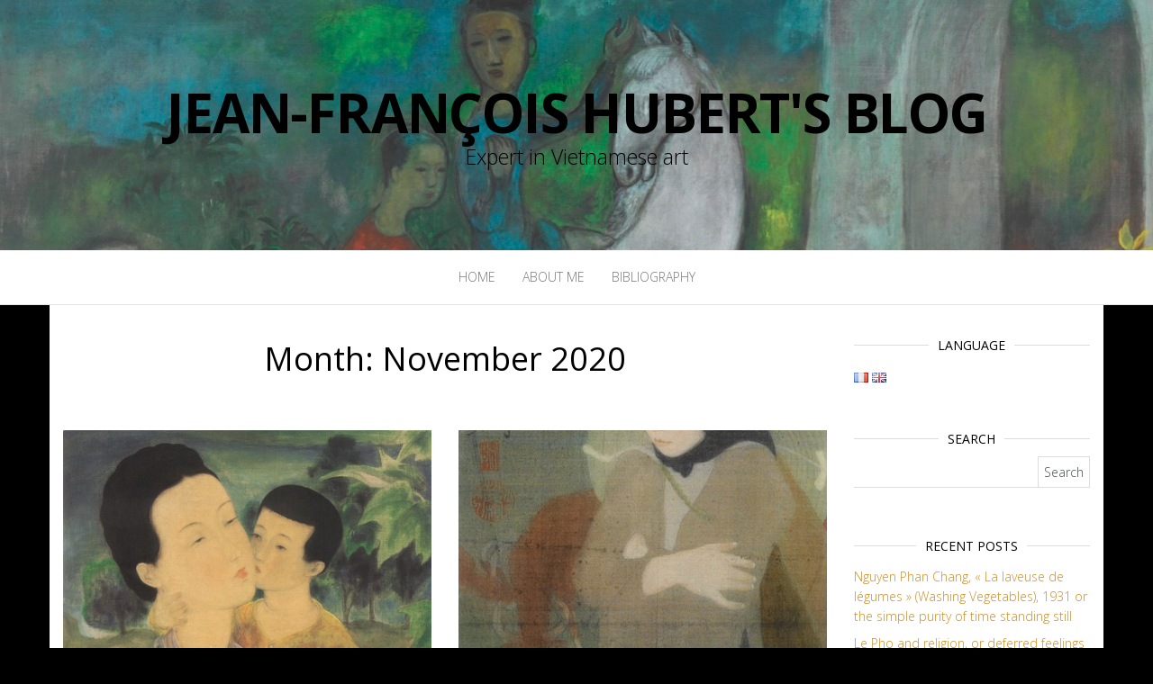

--- FILE ---
content_type: text/html; charset=UTF-8
request_url: https://jeanfrancoishubert.com/en/2020/11/
body_size: 8743
content:
<!DOCTYPE html>
<html lang="en-GB">
	<head>
		<meta http-equiv="content-type" content="text/html; charset=UTF-8" />
		<meta http-equiv="X-UA-Compatible" content="IE=edge">
		<meta name="viewport" content="width=device-width, initial-scale=1">
		<link rel="pingback" href="https://jeanfrancoishubert.com/xmlrpc.php" />
		<title>November 2020 | Jean-François Hubert&#039;s Blog</title>
<meta name='robots' content='max-image-preview:large' />
<link rel="alternate" href="https://jeanfrancoishubert.com/2020/11/" hreflang="fr" />
<link rel="alternate" href="https://jeanfrancoishubert.com/en/2020/11/" hreflang="en" />

<!-- This site is optimized with the Yoast SEO plugin v11.8 - https://yoast.com/wordpress/plugins/seo/ -->
<meta name="robots" content="noindex,follow"/>
<meta property="og:locale" content="en_GB" />
<meta property="og:locale:alternate" content="fr_FR" />
<meta property="og:type" content="object" />
<meta property="og:title" content="November 2020 | Jean-François Hubert&#039;s Blog" />
<meta property="og:url" content="https://jeanfrancoishubert.com/en/2020/11/" />
<meta property="og:site_name" content="Jean-François Hubert&#039;s Blog" />
<meta name="twitter:card" content="summary_large_image" />
<meta name="twitter:title" content="November 2020 | Jean-François Hubert&#039;s Blog" />
<script type='application/ld+json' class='yoast-schema-graph yoast-schema-graph--main'>{"@context":"https://schema.org","@graph":[{"@type":["Person","Organization"],"@id":"https://jeanfrancoishubert.com/en/#/schema/person/df8119f6c147c33ecfb3a6b43ad3256f","name":"Jean-Fran\u00e7ois Hubert","image":{"@type":"ImageObject","@id":"https://jeanfrancoishubert.com/en/#personlogo","url":"https://secure.gravatar.com/avatar/3e352b4d579ec27b9bddbf1e84f6e5b9?s=96&d=blank&r=g","caption":"Jean-Fran\u00e7ois Hubert"},"logo":{"@id":"https://jeanfrancoishubert.com/en/#personlogo"},"sameAs":[]},{"@type":"WebSite","@id":"https://jeanfrancoishubert.com/en/#website","url":"https://jeanfrancoishubert.com/en/","name":"Jean-Fran\u00e7ois Hubert&#039;s Blog","publisher":{"@id":"https://jeanfrancoishubert.com/en/#/schema/person/df8119f6c147c33ecfb3a6b43ad3256f"},"potentialAction":{"@type":"SearchAction","target":"https://jeanfrancoishubert.com/en/?s={search_term_string}","query-input":"required name=search_term_string"}},{"@type":"CollectionPage","@id":"https://jeanfrancoishubert.com/en/2020/11/#webpage","url":"https://jeanfrancoishubert.com/en/2020/11/","inLanguage":"en-GB","name":"November 2020 | Jean-Fran\u00e7ois Hubert&#039;s Blog","isPartOf":{"@id":"https://jeanfrancoishubert.com/en/#website"}}]}</script>
<!-- / Yoast SEO plugin. -->

<link rel='dns-prefetch' href='//fonts.googleapis.com' />
<link rel='dns-prefetch' href='//s.w.org' />
<link rel="alternate" type="application/rss+xml" title="Jean-François Hubert&#039;s Blog &raquo; Feed" href="https://jeanfrancoishubert.com/en/feed/" />
<link rel="alternate" type="application/rss+xml" title="Jean-François Hubert&#039;s Blog &raquo; Comments Feed" href="https://jeanfrancoishubert.com/en/comments/feed/" />
		<script type="text/javascript">
			window._wpemojiSettings = {"baseUrl":"https:\/\/s.w.org\/images\/core\/emoji\/13.1.0\/72x72\/","ext":".png","svgUrl":"https:\/\/s.w.org\/images\/core\/emoji\/13.1.0\/svg\/","svgExt":".svg","source":{"concatemoji":"https:\/\/jeanfrancoishubert.com\/wp-includes\/js\/wp-emoji-release.min.js?ver=5.8.12"}};
			!function(e,a,t){var n,r,o,i=a.createElement("canvas"),p=i.getContext&&i.getContext("2d");function s(e,t){var a=String.fromCharCode;p.clearRect(0,0,i.width,i.height),p.fillText(a.apply(this,e),0,0);e=i.toDataURL();return p.clearRect(0,0,i.width,i.height),p.fillText(a.apply(this,t),0,0),e===i.toDataURL()}function c(e){var t=a.createElement("script");t.src=e,t.defer=t.type="text/javascript",a.getElementsByTagName("head")[0].appendChild(t)}for(o=Array("flag","emoji"),t.supports={everything:!0,everythingExceptFlag:!0},r=0;r<o.length;r++)t.supports[o[r]]=function(e){if(!p||!p.fillText)return!1;switch(p.textBaseline="top",p.font="600 32px Arial",e){case"flag":return s([127987,65039,8205,9895,65039],[127987,65039,8203,9895,65039])?!1:!s([55356,56826,55356,56819],[55356,56826,8203,55356,56819])&&!s([55356,57332,56128,56423,56128,56418,56128,56421,56128,56430,56128,56423,56128,56447],[55356,57332,8203,56128,56423,8203,56128,56418,8203,56128,56421,8203,56128,56430,8203,56128,56423,8203,56128,56447]);case"emoji":return!s([10084,65039,8205,55357,56613],[10084,65039,8203,55357,56613])}return!1}(o[r]),t.supports.everything=t.supports.everything&&t.supports[o[r]],"flag"!==o[r]&&(t.supports.everythingExceptFlag=t.supports.everythingExceptFlag&&t.supports[o[r]]);t.supports.everythingExceptFlag=t.supports.everythingExceptFlag&&!t.supports.flag,t.DOMReady=!1,t.readyCallback=function(){t.DOMReady=!0},t.supports.everything||(n=function(){t.readyCallback()},a.addEventListener?(a.addEventListener("DOMContentLoaded",n,!1),e.addEventListener("load",n,!1)):(e.attachEvent("onload",n),a.attachEvent("onreadystatechange",function(){"complete"===a.readyState&&t.readyCallback()})),(n=t.source||{}).concatemoji?c(n.concatemoji):n.wpemoji&&n.twemoji&&(c(n.twemoji),c(n.wpemoji)))}(window,document,window._wpemojiSettings);
		</script>
		<style type="text/css">
img.wp-smiley,
img.emoji {
	display: inline !important;
	border: none !important;
	box-shadow: none !important;
	height: 1em !important;
	width: 1em !important;
	margin: 0 .07em !important;
	vertical-align: -0.1em !important;
	background: none !important;
	padding: 0 !important;
}
</style>
	<link rel='stylesheet' id='wp-block-library-css'  href='https://jeanfrancoishubert.com/wp-includes/css/dist/block-library/style.min.css?ver=5.8.12' type='text/css' media='all' />
<link rel='stylesheet' id='master-blog-fonts-css'  href='https://fonts.googleapis.com/css?family=Open+Sans%3A300%2C400%2C700&#038;subset=latin-ext' type='text/css' media='all' />
<link rel='stylesheet' id='bootstrap-css'  href='https://jeanfrancoishubert.com/wp-content/themes/master-blog/css/bootstrap.css?ver=3.3.7' type='text/css' media='all' />
<link rel='stylesheet' id='master-blog-stylesheet-css'  href='https://jeanfrancoishubert.com/wp-content/themes/master-blog/style.css?ver=1.0.5' type='text/css' media='all' />
<link rel='stylesheet' id='font-awesome-css'  href='https://jeanfrancoishubert.com/wp-content/themes/master-blog/css/font-awesome.min.css?ver=4.7.0' type='text/css' media='all' />
<script type='text/javascript' src='https://jeanfrancoishubert.com/wp-includes/js/jquery/jquery.min.js?ver=3.6.0' id='jquery-core-js'></script>
<script type='text/javascript' src='https://jeanfrancoishubert.com/wp-includes/js/jquery/jquery-migrate.min.js?ver=3.3.2' id='jquery-migrate-js'></script>
<link rel="https://api.w.org/" href="https://jeanfrancoishubert.com/wp-json/" /><link rel="EditURI" type="application/rsd+xml" title="RSD" href="https://jeanfrancoishubert.com/xmlrpc.php?rsd" />
<link rel="wlwmanifest" type="application/wlwmanifest+xml" href="https://jeanfrancoishubert.com/wp-includes/wlwmanifest.xml" /> 
<meta name="generator" content="WordPress 5.8.12" />
<style type="text/css">.recentcomments a{display:inline !important;padding:0 !important;margin:0 !important;}</style>	<style id="twentyseventeen-custom-header-styles" type="text/css">
			h1.site-title a, 
		.site-title a, 
		h1.site-title, 
		.site-title,
		.site-description
		{
			color: #000000;
		}
		</style>
	<style type="text/css" id="custom-background-css">
body.custom-background { background-color: #000000; }
</style>
			<style type="text/css" id="wp-custom-css">
			.footer-credits{
	display:none !important;
}

/* Add multi-line by line breaks to Gutenberg galleries. */
.blocks-gallery-item figcaption {
	white-space: pre-line;
	color: #555 !important;
}


.wp-block-gallery .blocks-gallery-image figure, .wp-block-gallery .blocks-gallery-item figure {
	display: inline-block;
	height: 1;
	padding: 5px 0;
}

.wp-block-gallery.is-cropped .blocks-gallery-image a, .wp-block-gallery.is-cropped .blocks-gallery-image img, .wp-block-gallery.is-cropped .blocks-gallery-item a, .wp-block-gallery.is-cropped .blocks-gallery-item img {
	height: 470px;
}	

.wp-block-gallery .blocks-gallery-image figcaption, .wp-block-gallery .blocks-gallery-item figcaption {
	position: relative;
	background: none;
	margin: 10px 0 5px 0;
	padding: 0;
}
		</style>
				<!-- Global site tag (gtag.js) - Google Analytics -->
		<script async src="https://www.googletagmanager.com/gtag/js?id=UA-141259243-1"></script>
		<script>
		  window.dataLayer = window.dataLayer || [];
		  function gtag(){dataLayer.push(arguments);}
		  gtag('js', new Date());

		  gtag('config', 'UA-141259243-1');
		</script>
		<meta name="google-site-verification" content="WfB7EEUuuEQMbyVcNnQmmA43vuWqwnWQrn22R2MmzoM" />

	</head>
	<body id="blog" class="archive date custom-background">
		<div class="site-header container-fluid" style="background-image: url(https://jeanfrancoishubert.com/wp-content/uploads/2019/06/cropped-depart.jpg)">
	<div class="custom-header container" >
			<div class="site-heading text-center">
        				<div class="site-branding-logo">
									</div>
				<div class="site-branding-text">
											<p class="site-title"><a href="https://jeanfrancoishubert.com/en/" rel="home">Jean-François Hubert&#039;s Blog</a></p>
					
											<p class="site-description">
							Expert in Vietnamese art						</p>
									</div><!-- .site-branding-text -->
        			</div>
	</div>
</div>
 
<div class="main-menu">
	<nav id="site-navigation" class="navbar navbar-default navbar-center">     
		<div class="container">   
			<div class="navbar-header">
									<div id="main-menu-panel" class="open-panel" data-panel="main-menu-panel">
						<span></span>
						<span></span>
						<span></span>
					</div>
							</div>
			<div class="menu-container"><ul id="menu-in-english" class="nav navbar-nav"><li id="menu-item-33" class="menu-item menu-item-type-custom menu-item-object-custom menu-item-home menu-item-33"><a title="Home" href="http://jeanfrancoishubert.com/en/">Home</a></li>
<li id="menu-item-32" class="menu-item menu-item-type-post_type menu-item-object-page menu-item-32"><a title="About me" href="https://jeanfrancoishubert.com/en/about-me/">About me</a></li>
<li id="menu-item-544" class="menu-item menu-item-type-post_type menu-item-object-page menu-item-544"><a title="Bibliography" href="https://jeanfrancoishubert.com/en/bibliography/">Bibliography</a></li>
</ul></div>		</div>
			</nav> 
</div>
 

<div class="container main-container" role="main">
	<div class="page-area">
		
<!-- start content container -->
<div class="row">

	<div class="col-md-9">
					<header class="archive-page-header text-center">
				<h1 class="page-title">Month: <span>November 2020</span></h1>			</header><!-- .page-header -->
				<article class="news-item-content col-md-6">
	<div class="post-1232 post type-post status-publish format-standard has-post-thumbnail hentry category-le-pho-en">                    
		<div class="news-item text-center">
			<div class="news-text-wrap">
							<div class="news-thumb ">
				<a href="https://jeanfrancoishubert.com/en/2020/11/30/le-pho-maternite-1940-from-the-european-sacred-to-the-secular-pluriversal/" title="Le Pho, « Maternité », 1940 :  from the European sacred to the secular pluriversal">
					<img src="https://jeanfrancoishubert.com/wp-content/uploads/2020/11/image1-2-2.jpeg" alt="Le Pho, « Maternité », 1940 :  from the European sacred to the secular pluriversal" />
				</a>
			</div><!-- .news-thumb -->	
		            	<span class="posted-date">
		30 November 2020	</span>
	<span class="comments-meta">
		Off		<i class="fa fa-comments-o"></i>
	</span>
							<span class="author-meta">
							<span class="author-meta-by">By</span>
							<a href="https://jeanfrancoishubert.com/en/author/jfh/">
								Jean-François Hubert							</a>
						</span>	
						<h2>
							<a href="https://jeanfrancoishubert.com/en/2020/11/30/le-pho-maternite-1940-from-the-european-sacred-to-the-secular-pluriversal/">
								Le Pho, « Maternité », 1940 :  from the European sacred to the secular pluriversal							</a>
						</h2>
						<div class="cat-links"><a href="https://jeanfrancoishubert.com/en/category/le-pho-en/">Le Pho</a></div>            						
						<div class="post-excerpt">
							<p>The first time Le Pho had a glimpse at the Madonna and Child was probably in Vietnam, in a church,&hellip;</p>
						</div><!-- .post-excerpt -->
            <div class="read-more-button">
    					<a href="https://jeanfrancoishubert.com/en/2020/11/30/le-pho-maternite-1940-from-the-european-sacred-to-the-secular-pluriversal/">
    						Read More    					</a>
    					</h2>
    				</div><!-- .read-more-button -->
				</div>
			</div><!-- .news-item -->
   </div>   
</article>
<article class="news-item-content col-md-6">
	<div class="post-1207 post type-post status-publish format-standard has-post-thumbnail hentry category-luong-xuan-nhi-en">                    
		<div class="news-item text-center">
			<div class="news-text-wrap">
							<div class="news-thumb ">
				<a href="https://jeanfrancoishubert.com/en/2020/11/20/luong-xuan-nhi-the-little-cowherd-1937-or-what-is-the-use-of-holding-the-sun/" title="Luong Xuan Nhi « The Little Cowherd » 1937 Or What Is The Use Of Holding The Sun?">
					<img src="https://jeanfrancoishubert.com/wp-content/uploads/2020/11/image1-2-470x304.jpeg" alt="Luong Xuan Nhi « The Little Cowherd » 1937 Or What Is The Use Of Holding The Sun?" />
				</a>
			</div><!-- .news-thumb -->	
		            	<span class="posted-date">
		20 November 2020	</span>
	<span class="comments-meta">
		Off		<i class="fa fa-comments-o"></i>
	</span>
							<span class="author-meta">
							<span class="author-meta-by">By</span>
							<a href="https://jeanfrancoishubert.com/en/author/jfh/">
								Jean-François Hubert							</a>
						</span>	
						<h2>
							<a href="https://jeanfrancoishubert.com/en/2020/11/20/luong-xuan-nhi-the-little-cowherd-1937-or-what-is-the-use-of-holding-the-sun/">
								Luong Xuan Nhi « The Little Cowherd » 1937 Or What Is The Use Of Holding The Sun?							</a>
						</h2>
						<div class="cat-links"><a href="https://jeanfrancoishubert.com/en/category/luong-xuan-nhi-en/">Luong Xuan Nhi</a></div>            						
						<div class="post-excerpt">
							<p>This gouache and ink on silk was painted after the artist had already made a charcoal sketch in preparation in&hellip;</p>
						</div><!-- .post-excerpt -->
            <div class="read-more-button">
    					<a href="https://jeanfrancoishubert.com/en/2020/11/20/luong-xuan-nhi-the-little-cowherd-1937-or-what-is-the-use-of-holding-the-sun/">
    						Read More    					</a>
    					</h2>
    				</div><!-- .read-more-button -->
				</div>
			</div><!-- .news-item -->
   </div>   
</article>
<article class="news-item-content col-md-6">
	<div class="post-1199 post type-post status-publish format-standard has-post-thumbnail hentry category-non-classe-en">                    
		<div class="news-item text-center">
			<div class="news-text-wrap">
							<div class="news-thumb ">
				<a href="https://jeanfrancoishubert.com/en/2020/11/19/luu-van-sin-1937-resting-on-the-way-to-the-new-year-market-or-walk-but-where/" title="Luu Van Sin, 1937 : “Resting On The Way To The New Year Market” Or Walk. But Where?">
					<img src="https://jeanfrancoishubert.com/wp-content/uploads/2020/11/image1-540x304.jpeg" alt="Luu Van Sin, 1937 : “Resting On The Way To The New Year Market” Or Walk. But Where?" />
				</a>
			</div><!-- .news-thumb -->	
		            	<span class="posted-date">
		19 November 2020	</span>
	<span class="comments-meta">
		Off		<i class="fa fa-comments-o"></i>
	</span>
							<span class="author-meta">
							<span class="author-meta-by">By</span>
							<a href="https://jeanfrancoishubert.com/en/author/jfh/">
								Jean-François Hubert							</a>
						</span>	
						<h2>
							<a href="https://jeanfrancoishubert.com/en/2020/11/19/luu-van-sin-1937-resting-on-the-way-to-the-new-year-market-or-walk-but-where/">
								Luu Van Sin, 1937 : “Resting On The Way To The New Year Market” Or Walk. But Where?							</a>
						</h2>
						<div class="cat-links"><a href="https://jeanfrancoishubert.com/en/category/non-classe-en/">Non classé</a></div>            						
						<div class="post-excerpt">
							<p>In his gouache and ink on silk, Luu Van Sin – a 1936 graduate of the École des Beaux Arts&hellip;</p>
						</div><!-- .post-excerpt -->
            <div class="read-more-button">
    					<a href="https://jeanfrancoishubert.com/en/2020/11/19/luu-van-sin-1937-resting-on-the-way-to-the-new-year-market-or-walk-but-where/">
    						Read More    					</a>
    					</h2>
    				</div><!-- .read-more-button -->
				</div>
			</div><!-- .news-item -->
   </div>   
</article>
<article class="news-item-content col-md-6">
	<div class="post-1185 post type-post status-publish format-standard has-post-thumbnail hentry category-mai-thu-en">                    
		<div class="news-item text-center">
			<div class="news-text-wrap">
							<div class="news-thumb ">
				<a href="https://jeanfrancoishubert.com/en/2020/11/12/mai-thu-1940-spring-wind-or-the-demanding-breath-of-freedom/" title="Mai Thu, 1940, « Spring Wind » or the demanding breath of freedom">
					<img src="https://jeanfrancoishubert.com/wp-content/uploads/2020/11/IMG-2115-540x304.png" alt="Mai Thu, 1940, « Spring Wind » or the demanding breath of freedom" />
				</a>
			</div><!-- .news-thumb -->	
		            	<span class="posted-date">
		12 November 2020	</span>
	<span class="comments-meta">
		Off		<i class="fa fa-comments-o"></i>
	</span>
							<span class="author-meta">
							<span class="author-meta-by">By</span>
							<a href="https://jeanfrancoishubert.com/en/author/jfh/">
								Jean-François Hubert							</a>
						</span>	
						<h2>
							<a href="https://jeanfrancoishubert.com/en/2020/11/12/mai-thu-1940-spring-wind-or-the-demanding-breath-of-freedom/">
								Mai Thu, 1940, « Spring Wind » or the demanding breath of freedom							</a>
						</h2>
						<div class="cat-links"><a href="https://jeanfrancoishubert.com/en/category/mai-thu-en/">Mai Thu</a></div>            						
						<div class="post-excerpt">
							<p>In 1940, when he painted this rare and subtle gouache and ink on silk, Mai Thu was already living in&hellip;</p>
						</div><!-- .post-excerpt -->
            <div class="read-more-button">
    					<a href="https://jeanfrancoishubert.com/en/2020/11/12/mai-thu-1940-spring-wind-or-the-demanding-breath-of-freedom/">
    						Read More    					</a>
    					</h2>
    				</div><!-- .read-more-button -->
				</div>
			</div><!-- .news-item -->
   </div>   
</article>
<article class="news-item-content col-md-6">
	<div class="post-1177 post type-post status-publish format-standard has-post-thumbnail hentry category-non-classe-en">                    
		<div class="news-item text-center">
			<div class="news-text-wrap">
							<div class="news-thumb ">
				<a href="https://jeanfrancoishubert.com/en/2020/11/06/pham-hau-1938-stags-and-hinds-in-the-middle-region-or-when-the-real-cannot-be-realistic/" title="Pham Hau, 1938. “Stags and hinds in the middle region” or when the real cannot be realistic">
					<img src="https://jeanfrancoishubert.com/wp-content/uploads/2020/11/Pham-Hau-Cerfs-1938-540x304.jpg" alt="Pham Hau, 1938. “Stags and hinds in the middle region” or when the real cannot be realistic" />
				</a>
			</div><!-- .news-thumb -->	
		            	<span class="posted-date">
		6 November 2020	</span>
	<span class="comments-meta">
		Off		<i class="fa fa-comments-o"></i>
	</span>
							<span class="author-meta">
							<span class="author-meta-by">By</span>
							<a href="https://jeanfrancoishubert.com/en/author/jfh/">
								Jean-François Hubert							</a>
						</span>	
						<h2>
							<a href="https://jeanfrancoishubert.com/en/2020/11/06/pham-hau-1938-stags-and-hinds-in-the-middle-region-or-when-the-real-cannot-be-realistic/">
								Pham Hau, 1938. “Stags and hinds in the middle region” or when the real cannot be realistic							</a>
						</h2>
						<div class="cat-links"><a href="https://jeanfrancoishubert.com/en/category/non-classe-en/">Non classé</a></div>            						
						<div class="post-excerpt">
							<p>This magnificent screen by Pham Hau is a tribute to the splendour and precision of the artform of Vietnamese lacquer.&hellip;</p>
						</div><!-- .post-excerpt -->
            <div class="read-more-button">
    					<a href="https://jeanfrancoishubert.com/en/2020/11/06/pham-hau-1938-stags-and-hinds-in-the-middle-region-or-when-the-real-cannot-be-realistic/">
    						Read More    					</a>
    					</h2>
    				</div><!-- .read-more-button -->
				</div>
			</div><!-- .news-item -->
   </div>   
</article>
<article class="news-item-content col-md-6">
	<div class="post-1169 post type-post status-publish format-standard has-post-thumbnail hentry category-vu-cao-dam-en">                    
		<div class="news-item text-center">
			<div class="news-text-wrap">
							<div class="news-thumb ">
				<a href="https://jeanfrancoishubert.com/en/2020/11/03/vu-cao-dam1950-lanneau-de-jade-or-the-primacy-of-the-rite-over-the-event/" title="Vu Cao Dam,1950 : « L’Anneau de Jade » or the primacy of the rite over the event.">
					<img src="https://jeanfrancoishubert.com/wp-content/uploads/2020/11/Vu-Cao-Dam-L’Anneau-de-Jade-480x304.jpeg" alt="Vu Cao Dam,1950 : « L’Anneau de Jade » or the primacy of the rite over the event." />
				</a>
			</div><!-- .news-thumb -->	
		            	<span class="posted-date">
		3 November 2020	</span>
	<span class="comments-meta">
		Off		<i class="fa fa-comments-o"></i>
	</span>
							<span class="author-meta">
							<span class="author-meta-by">By</span>
							<a href="https://jeanfrancoishubert.com/en/author/jfh/">
								Jean-François Hubert							</a>
						</span>	
						<h2>
							<a href="https://jeanfrancoishubert.com/en/2020/11/03/vu-cao-dam1950-lanneau-de-jade-or-the-primacy-of-the-rite-over-the-event/">
								Vu Cao Dam,1950 : « L’Anneau de Jade » or the primacy of the rite over the event.							</a>
						</h2>
						<div class="cat-links"><a href="https://jeanfrancoishubert.com/en/category/vu-cao-dam-en/">Vu Cao Dam</a></div>            						
						<div class="post-excerpt">
							<p>Throughout his life, Vu Cao Dam often said that his works were essentially drawn from Kim Vân Kiêu, perceived by&hellip;</p>
						</div><!-- .post-excerpt -->
            <div class="read-more-button">
    					<a href="https://jeanfrancoishubert.com/en/2020/11/03/vu-cao-dam1950-lanneau-de-jade-or-the-primacy-of-the-rite-over-the-event/">
    						Read More    					</a>
    					</h2>
    				</div><!-- .read-more-button -->
				</div>
			</div><!-- .news-item -->
   </div>   
</article>

	</div>

		<aside id="sidebar" class="col-md-3">
    <div class="sidebar__inner">
		  <div id="polylang-2" class="widget widget_polylang"><div class="widget-title"><h3>Language</h3></div><ul>
	<li class="lang-item lang-item-2 lang-item-fr lang-item-first"><a lang="fr-FR" hreflang="fr-FR" href="https://jeanfrancoishubert.com/2020/11/"><img src="[data-uri]" alt="Français" width="16" height="11" style="width: 16px; height: 11px;" /></a></li>
	<li class="lang-item lang-item-5 lang-item-en current-lang"><a lang="en-GB" hreflang="en-GB" href="https://jeanfrancoishubert.com/en/2020/11/"><img src="[data-uri]" alt="English" width="16" height="11" style="width: 16px; height: 11px;" /></a></li>
</ul>
</div><div id="search-5" class="widget widget_search"><div class="widget-title"><h3>Search</h3></div><form role="search" method="get" id="searchform" class="searchform" action="https://jeanfrancoishubert.com/en/">
				<div>
					<label class="screen-reader-text" for="s">Search for:</label>
					<input type="text" value="" name="s" id="s" />
					<input type="submit" id="searchsubmit" value="Search" />
				</div>
			</form></div>
		<div id="recent-posts-4" class="widget widget_recent_entries">
		<div class="widget-title"><h3>Recent Posts</h3></div>
		<ul>
											<li>
					<a href="https://jeanfrancoishubert.com/en/2026/01/29/nguyen-phan-chang-la-laveuse-de-legumes-washing-vegetables-1931-or-the-simple-purity-of-time-standing-still/">Nguyen Phan Chang, « La laveuse de légumes » (Washing Vegetables), 1931 or the simple purity of time standing still</a>
									</li>
											<li>
					<a href="https://jeanfrancoishubert.com/en/2025/12/28/le-pho-and-religion-or-deferred-feelings/">Le Pho and religion, or deferred feelings</a>
									</li>
											<li>
					<a href="https://jeanfrancoishubert.com/en/2025/11/28/mai-thu-la-femme-au-collier-rouge-the-woman-with-the-red-necklace-1945-or-the-question-without-an-answer/">Mai Thu, « La Femme au Collier Rouge » (The Woman with the Red Necklace), 1945, or the question without an answer</a>
									</li>
											<li>
					<a href="https://jeanfrancoishubert.com/en/2025/10/13/joseph-inguimberty-the-exchange-in-the-village-1927-and-the-pond-of-tonkin-1928-two-bursts-of-pure-talent/">Joseph Inguimberty, « The Exchange in the Village », 1927 and « The pond of Tonkin », 1928, two bursts of pure talent</a>
									</li>
											<li>
					<a href="https://jeanfrancoishubert.com/en/2025/10/05/flowers-and-gloves-white-triumphs-again-in-the-vietnamese-section-at-christies-in-hong-kong-on-september-27-2025/">Flowers and Gloves: «White» Triumphs (Again) in the Vietnamese Section at Christie&#8217;s in Hong Kong on September 27, 2025</a>
									</li>
					</ul>

		</div><div id="categories-4" class="widget widget_categories"><div class="widget-title"><h3>Categories</h3></div>
			<ul>
					<li class="cat-item cat-item-131"><a href="https://jeanfrancoishubert.com/en/category/le-pho-en/">Le Pho</a>
</li>
	<li class="cat-item cat-item-146"><a href="https://jeanfrancoishubert.com/en/category/luong-xuan-nhi-en/">Luong Xuan Nhi</a>
</li>
	<li class="cat-item cat-item-133"><a href="https://jeanfrancoishubert.com/en/category/mai-thu-en/">Mai Thu</a>
</li>
	<li class="cat-item cat-item-150"><a href="https://jeanfrancoishubert.com/en/category/nguyen-phan-chanh-en/">Nguyen Phan Chanh</a>
</li>
	<li class="cat-item cat-item-7"><a href="https://jeanfrancoishubert.com/en/category/non-classe-en/">Non classé</a>
</li>
	<li class="cat-item cat-item-148"><a href="https://jeanfrancoishubert.com/en/category/vu-cao-dam-en/">Vu Cao Dam</a>
</li>
			</ul>

			</div><div id="archives-4" class="widget widget_archive"><div class="widget-title"><h3>Archives</h3></div>
			<ul>
					<li><a href='https://jeanfrancoishubert.com/en/2026/01/'>January 2026</a>&nbsp;(1)</li>
	<li><a href='https://jeanfrancoishubert.com/en/2025/12/'>December 2025</a>&nbsp;(1)</li>
	<li><a href='https://jeanfrancoishubert.com/en/2025/11/'>November 2025</a>&nbsp;(1)</li>
	<li><a href='https://jeanfrancoishubert.com/en/2025/10/'>October 2025</a>&nbsp;(2)</li>
	<li><a href='https://jeanfrancoishubert.com/en/2025/09/'>September 2025</a>&nbsp;(2)</li>
	<li><a href='https://jeanfrancoishubert.com/en/2025/08/'>August 2025</a>&nbsp;(1)</li>
	<li><a href='https://jeanfrancoishubert.com/en/2025/07/'>July 2025</a>&nbsp;(1)</li>
	<li><a href='https://jeanfrancoishubert.com/en/2025/06/'>June 2025</a>&nbsp;(1)</li>
	<li><a href='https://jeanfrancoishubert.com/en/2025/05/'>May 2025</a>&nbsp;(1)</li>
	<li><a href='https://jeanfrancoishubert.com/en/2025/04/'>April 2025</a>&nbsp;(2)</li>
	<li><a href='https://jeanfrancoishubert.com/en/2025/03/'>March 2025</a>&nbsp;(3)</li>
	<li><a href='https://jeanfrancoishubert.com/en/2025/02/'>February 2025</a>&nbsp;(1)</li>
	<li><a href='https://jeanfrancoishubert.com/en/2025/01/'>January 2025</a>&nbsp;(1)</li>
	<li><a href='https://jeanfrancoishubert.com/en/2024/11/'>November 2024</a>&nbsp;(3)</li>
	<li><a href='https://jeanfrancoishubert.com/en/2024/10/'>October 2024</a>&nbsp;(2)</li>
	<li><a href='https://jeanfrancoishubert.com/en/2024/09/'>September 2024</a>&nbsp;(6)</li>
	<li><a href='https://jeanfrancoishubert.com/en/2024/08/'>August 2024</a>&nbsp;(1)</li>
	<li><a href='https://jeanfrancoishubert.com/en/2024/07/'>July 2024</a>&nbsp;(2)</li>
	<li><a href='https://jeanfrancoishubert.com/en/2024/06/'>June 2024</a>&nbsp;(1)</li>
	<li><a href='https://jeanfrancoishubert.com/en/2024/05/'>May 2024</a>&nbsp;(4)</li>
	<li><a href='https://jeanfrancoishubert.com/en/2024/04/'>April 2024</a>&nbsp;(1)</li>
	<li><a href='https://jeanfrancoishubert.com/en/2024/03/'>March 2024</a>&nbsp;(1)</li>
	<li><a href='https://jeanfrancoishubert.com/en/2024/02/'>February 2024</a>&nbsp;(1)</li>
	<li><a href='https://jeanfrancoishubert.com/en/2024/01/'>January 2024</a>&nbsp;(1)</li>
	<li><a href='https://jeanfrancoishubert.com/en/2023/12/'>December 2023</a>&nbsp;(1)</li>
	<li><a href='https://jeanfrancoishubert.com/en/2023/11/'>November 2023</a>&nbsp;(3)</li>
	<li><a href='https://jeanfrancoishubert.com/en/2023/10/'>October 2023</a>&nbsp;(1)</li>
	<li><a href='https://jeanfrancoishubert.com/en/2023/09/'>September 2023</a>&nbsp;(1)</li>
	<li><a href='https://jeanfrancoishubert.com/en/2023/08/'>August 2023</a>&nbsp;(2)</li>
	<li><a href='https://jeanfrancoishubert.com/en/2023/07/'>July 2023</a>&nbsp;(1)</li>
	<li><a href='https://jeanfrancoishubert.com/en/2023/06/'>June 2023</a>&nbsp;(2)</li>
	<li><a href='https://jeanfrancoishubert.com/en/2023/05/'>May 2023</a>&nbsp;(3)</li>
	<li><a href='https://jeanfrancoishubert.com/en/2023/04/'>April 2023</a>&nbsp;(2)</li>
	<li><a href='https://jeanfrancoishubert.com/en/2023/03/'>March 2023</a>&nbsp;(1)</li>
	<li><a href='https://jeanfrancoishubert.com/en/2023/01/'>January 2023</a>&nbsp;(1)</li>
	<li><a href='https://jeanfrancoishubert.com/en/2022/12/'>December 2022</a>&nbsp;(2)</li>
	<li><a href='https://jeanfrancoishubert.com/en/2022/11/'>November 2022</a>&nbsp;(3)</li>
	<li><a href='https://jeanfrancoishubert.com/en/2022/10/'>October 2022</a>&nbsp;(1)</li>
	<li><a href='https://jeanfrancoishubert.com/en/2022/09/'>September 2022</a>&nbsp;(2)</li>
	<li><a href='https://jeanfrancoishubert.com/en/2022/08/'>August 2022</a>&nbsp;(1)</li>
	<li><a href='https://jeanfrancoishubert.com/en/2022/07/'>July 2022</a>&nbsp;(1)</li>
	<li><a href='https://jeanfrancoishubert.com/en/2022/06/'>June 2022</a>&nbsp;(1)</li>
	<li><a href='https://jeanfrancoishubert.com/en/2022/05/'>May 2022</a>&nbsp;(3)</li>
	<li><a href='https://jeanfrancoishubert.com/en/2022/04/'>April 2022</a>&nbsp;(1)</li>
	<li><a href='https://jeanfrancoishubert.com/en/2022/03/'>March 2022</a>&nbsp;(1)</li>
	<li><a href='https://jeanfrancoishubert.com/en/2022/02/'>February 2022</a>&nbsp;(3)</li>
	<li><a href='https://jeanfrancoishubert.com/en/2022/01/'>January 2022</a>&nbsp;(1)</li>
	<li><a href='https://jeanfrancoishubert.com/en/2021/12/'>December 2021</a>&nbsp;(1)</li>
	<li><a href='https://jeanfrancoishubert.com/en/2021/11/'>November 2021</a>&nbsp;(4)</li>
	<li><a href='https://jeanfrancoishubert.com/en/2021/10/'>October 2021</a>&nbsp;(1)</li>
	<li><a href='https://jeanfrancoishubert.com/en/2021/08/'>August 2021</a>&nbsp;(1)</li>
	<li><a href='https://jeanfrancoishubert.com/en/2021/07/'>July 2021</a>&nbsp;(1)</li>
	<li><a href='https://jeanfrancoishubert.com/en/2021/06/'>June 2021</a>&nbsp;(1)</li>
	<li><a href='https://jeanfrancoishubert.com/en/2021/05/'>May 2021</a>&nbsp;(5)</li>
	<li><a href='https://jeanfrancoishubert.com/en/2021/04/'>April 2021</a>&nbsp;(3)</li>
	<li><a href='https://jeanfrancoishubert.com/en/2021/03/'>March 2021</a>&nbsp;(2)</li>
	<li><a href='https://jeanfrancoishubert.com/en/2021/02/'>February 2021</a>&nbsp;(1)</li>
	<li><a href='https://jeanfrancoishubert.com/en/2021/01/'>January 2021</a>&nbsp;(1)</li>
	<li><a href='https://jeanfrancoishubert.com/en/2020/12/'>December 2020</a>&nbsp;(1)</li>
	<li><a href='https://jeanfrancoishubert.com/en/2020/11/' aria-current="page">November 2020</a>&nbsp;(6)</li>
	<li><a href='https://jeanfrancoishubert.com/en/2020/10/'>October 2020</a>&nbsp;(5)</li>
	<li><a href='https://jeanfrancoishubert.com/en/2020/09/'>September 2020</a>&nbsp;(3)</li>
	<li><a href='https://jeanfrancoishubert.com/en/2020/08/'>August 2020</a>&nbsp;(1)</li>
	<li><a href='https://jeanfrancoishubert.com/en/2020/07/'>July 2020</a>&nbsp;(2)</li>
	<li><a href='https://jeanfrancoishubert.com/en/2020/06/'>June 2020</a>&nbsp;(4)</li>
	<li><a href='https://jeanfrancoishubert.com/en/2020/05/'>May 2020</a>&nbsp;(4)</li>
	<li><a href='https://jeanfrancoishubert.com/en/2020/04/'>April 2020</a>&nbsp;(7)</li>
	<li><a href='https://jeanfrancoishubert.com/en/2020/03/'>March 2020</a>&nbsp;(4)</li>
	<li><a href='https://jeanfrancoishubert.com/en/2020/02/'>February 2020</a>&nbsp;(5)</li>
	<li><a href='https://jeanfrancoishubert.com/en/2020/01/'>January 2020</a>&nbsp;(4)</li>
	<li><a href='https://jeanfrancoishubert.com/en/2019/12/'>December 2019</a>&nbsp;(4)</li>
	<li><a href='https://jeanfrancoishubert.com/en/2019/11/'>November 2019</a>&nbsp;(10)</li>
	<li><a href='https://jeanfrancoishubert.com/en/2019/10/'>October 2019</a>&nbsp;(5)</li>
	<li><a href='https://jeanfrancoishubert.com/en/2019/09/'>September 2019</a>&nbsp;(2)</li>
	<li><a href='https://jeanfrancoishubert.com/en/2019/08/'>August 2019</a>&nbsp;(1)</li>
	<li><a href='https://jeanfrancoishubert.com/en/2019/07/'>July 2019</a>&nbsp;(3)</li>
	<li><a href='https://jeanfrancoishubert.com/en/2019/06/'>June 2019</a>&nbsp;(3)</li>
			</ul>

			</div><div id="block-5" class="widget widget_block widget_text">
<p><em>All articles written for or posted in this website is written or posted by Jean-Francois Hubert in his own personal capacity and is not related to, commissioned or endorsed by any company or clients Jean-Francois Hubert is working with or providing services to.</em></p>
</div>    </div>
	</aside>

</div>
<!-- end content container -->

</div><!-- end main-container -->
</div><!-- end page-area -->
  				
	<div id="content-footer-section" class="container-fluid clearfix">
		<div class="container">
			<div id="block-3" class="widget widget_block widget_text col-md-3">
<p class="has-text-align-center"></p>
</div><div id="block-4" class="widget widget_block col-md-3">
<pre class="wp-block-code"><code></code></pre>
</div>		</div>	
	</div>		
 
<footer id="colophon" class="footer-credits container-fluid">
	<div class="container">
				<p class="footer-credits-text text-center">
			Proudly powered by <a href="https://wordpress.org/">WordPress</a>			<span class="sep"> | </span>
			Theme: <a href="http://headthemes.com/">Master Blog</a>		</p> 
		 
	</div>	
</footer>
 
<script type='text/javascript' src='https://jeanfrancoishubert.com/wp-content/themes/master-blog/js/bootstrap.min.js?ver=3.3.7' id='bootstrap-js'></script>
<script type='text/javascript' src='https://jeanfrancoishubert.com/wp-content/themes/master-blog/js/customscript.js?ver=1.0.5' id='master-blog-theme-js-js'></script>
<script type='text/javascript' src='https://jeanfrancoishubert.com/wp-includes/js/wp-embed.min.js?ver=5.8.12' id='wp-embed-js'></script>

</body>
</html>
